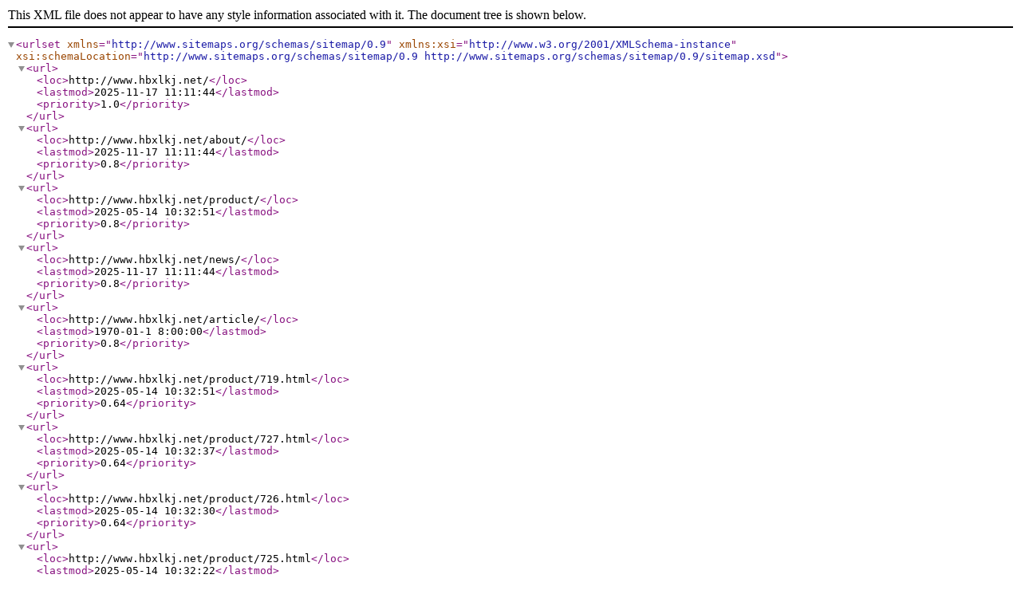

--- FILE ---
content_type: text/xml;charset=utf-8
request_url: http://www.hbxlkj.net/sitemap.xml
body_size: 12658
content:
<?xml version="1.0" encoding="UTF-8"?><urlset xmlns="http://www.sitemaps.org/schemas/sitemap/0.9" xmlns:xsi="http://www.w3.org/2001/XMLSchema-instance" xsi:schemaLocation="http://www.sitemaps.org/schemas/sitemap/0.9 http://www.sitemaps.org/schemas/sitemap/0.9/sitemap.xsd"><url><loc>http://www.hbxlkj.net/</loc><lastmod>2025-11-17 11:11:44</lastmod><priority>1.0</priority></url><url><loc>http://www.hbxlkj.net/about/</loc><lastmod>2025-11-17 11:11:44</lastmod><priority>0.8</priority></url><url><loc>http://www.hbxlkj.net/product/</loc><lastmod>2025-05-14 10:32:51</lastmod><priority>0.8</priority></url><url><loc>http://www.hbxlkj.net/news/</loc><lastmod>2025-11-17 11:11:44</lastmod><priority>0.8</priority></url><url><loc>http://www.hbxlkj.net/article/</loc><lastmod>1970-01-1 8:00:00</lastmod><priority>0.8</priority></url><url><loc>http://www.hbxlkj.net/product/719.html</loc><lastmod>2025-05-14 10:32:51</lastmod><priority>0.64</priority></url><url><loc>http://www.hbxlkj.net/product/727.html</loc><lastmod>2025-05-14 10:32:37</lastmod><priority>0.64</priority></url><url><loc>http://www.hbxlkj.net/product/726.html</loc><lastmod>2025-05-14 10:32:30</lastmod><priority>0.64</priority></url><url><loc>http://www.hbxlkj.net/product/725.html</loc><lastmod>2025-05-14 10:32:22</lastmod><priority>0.64</priority></url><url><loc>http://www.hbxlkj.net/product/720.html</loc><lastmod>2025-05-14 10:32:13</lastmod><priority>0.64</priority></url><url><loc>http://www.hbxlkj.net/product/721.html</loc><lastmod>2025-05-14 10:32:00</lastmod><priority>0.64</priority></url><url><loc>http://www.hbxlkj.net/product/722.html</loc><lastmod>2025-05-14 10:31:52</lastmod><priority>0.64</priority></url><url><loc>http://www.hbxlkj.net/product/723.html</loc><lastmod>2025-05-14 10:28:11</lastmod><priority>0.64</priority></url><url><loc>http://www.hbxlkj.net/product/724.html</loc><lastmod>2025-05-14 10:26:10</lastmod><priority>0.64</priority></url><url><loc>http://www.hbxlkj.net/news/495.html</loc><lastmod>2025-11-17 11:11:44</lastmod><priority>0.64</priority></url><url><loc>http://www.hbxlkj.net/news/494.html</loc><lastmod>2025-08-25 14:32:18</lastmod><priority>0.64</priority></url><url><loc>http://www.hbxlkj.net/news/493.html</loc><lastmod>2025-06-17 9:35:16</lastmod><priority>0.64</priority></url><url><loc>http://www.hbxlkj.net/news/492.html</loc><lastmod>2025-05-27 14:39:21</lastmod><priority>0.64</priority></url><url><loc>http://www.hbxlkj.net/news/491.html</loc><lastmod>2025-05-27 14:35:10</lastmod><priority>0.64</priority></url><url><loc>http://www.hbxlkj.net/news/490.html</loc><lastmod>2025-05-14 10:18:06</lastmod><priority>0.64</priority></url><url><loc>http://www.hbxlkj.net/news/489.html</loc><lastmod>2025-05-8 15:28:55</lastmod><priority>0.64</priority></url><url><loc>http://www.hbxlkj.net/news/488.html</loc><lastmod>2025-05-6 15:29:28</lastmod><priority>0.64</priority></url><url><loc>http://www.hbxlkj.net/news/487.html</loc><lastmod>2025-04-23 9:22:47</lastmod><priority>0.64</priority></url><url><loc>http://www.hbxlkj.net/news/486.html</loc><lastmod>2025-01-14 10:06:04</lastmod><priority>0.64</priority></url><url><loc>http://www.hbxlkj.net/news/485.html</loc><lastmod>2024-11-30 11:45:45</lastmod><priority>0.64</priority></url><url><loc>http://www.hbxlkj.net/news/484.html</loc><lastmod>2024-11-28 10:40:33</lastmod><priority>0.64</priority></url><url><loc>http://www.hbxlkj.net/news/483.html</loc><lastmod>2024-10-17 9:12:45</lastmod><priority>0.64</priority></url><url><loc>http://www.hbxlkj.net/news/482.html</loc><lastmod>2024-06-23 16:19:54</lastmod><priority>0.64</priority></url><url><loc>http://www.hbxlkj.net/news/481.html</loc><lastmod>2024-01-17 11:05:24</lastmod><priority>0.64</priority></url><url><loc>http://www.hbxlkj.net/news/480.html</loc><lastmod>2023-12-20 10:45:52</lastmod><priority>0.64</priority></url><url><loc>http://www.hbxlkj.net/news/479.html</loc><lastmod>2023-12-20 10:43:53</lastmod><priority>0.64</priority></url><url><loc>http://www.hbxlkj.net/news/478.html</loc><lastmod>2023-06-19 17:37:02</lastmod><priority>0.64</priority></url><url><loc>http://www.hbxlkj.net/news/477.html</loc><lastmod>2023-06-2 15:14:40</lastmod><priority>0.64</priority></url><url><loc>http://www.hbxlkj.net/news/476.html</loc><lastmod>2023-03-9 17:20:19</lastmod><priority>0.64</priority></url><url><loc>http://www.hbxlkj.net/news/475.html</loc><lastmod>2022-09-22 17:51:34</lastmod><priority>0.64</priority></url><url><loc>http://www.hbxlkj.net/news/474.html</loc><lastmod>2022-08-30 11:49:49</lastmod><priority>0.64</priority></url><url><loc>http://www.hbxlkj.net/news/473.html</loc><lastmod>2022-05-26 11:35:10</lastmod><priority>0.64</priority></url><url><loc>http://www.hbxlkj.net/news/471.html</loc><lastmod>2022-01-11 14:26:50</lastmod><priority>0.64</priority></url><url><loc>http://www.hbxlkj.net/news/470.html</loc><lastmod>2021-12-25 11:06:45</lastmod><priority>0.64</priority></url><url><loc>http://www.hbxlkj.net/news/469.html</loc><lastmod>2021-12-25 11:05:10</lastmod><priority>0.64</priority></url><url><loc>http://www.hbxlkj.net/news/468.html</loc><lastmod>2021-12-25 11:03:58</lastmod><priority>0.64</priority></url><url><loc>http://www.hbxlkj.net/news/467.html</loc><lastmod>2021-08-30 15:40:05</lastmod><priority>0.64</priority></url><url><loc>http://www.hbxlkj.net/news/466.html</loc><lastmod>2021-08-30 15:39:13</lastmod><priority>0.64</priority></url><url><loc>http://www.hbxlkj.net/news/465.html</loc><lastmod>2021-07-26 9:33:01</lastmod><priority>0.64</priority></url><url><loc>http://www.hbxlkj.net/news/464.html</loc><lastmod>2021-06-25 17:54:39</lastmod><priority>0.64</priority></url><url><loc>http://www.hbxlkj.net/news/463.html</loc><lastmod>2021-05-31 18:08:04</lastmod><priority>0.64</priority></url><url><loc>http://www.hbxlkj.net/news/462.html</loc><lastmod>2021-05-25 8:47:30</lastmod><priority>0.64</priority></url><url><loc>http://www.hbxlkj.net/news/461.html</loc><lastmod>2021-05-20 13:56:10</lastmod><priority>0.64</priority></url><url><loc>http://www.hbxlkj.net/news/460.html</loc><lastmod>2021-05-14 15:19:35</lastmod><priority>0.64</priority></url><url><loc>http://www.hbxlkj.net/news/459.html</loc><lastmod>2021-04-22 11:48:15</lastmod><priority>0.64</priority></url><url><loc>http://www.hbxlkj.net/news/458.html</loc><lastmod>2021-03-22 10:21:48</lastmod><priority>0.64</priority></url><url><loc>http://www.hbxlkj.net/news/457.html</loc><lastmod>2021-03-8 17:07:02</lastmod><priority>0.64</priority></url><url><loc>http://www.hbxlkj.net/news/456.html</loc><lastmod>2021-01-10 15:29:11</lastmod><priority>0.64</priority></url><url><loc>http://www.hbxlkj.net/news/455.html</loc><lastmod>2020-11-12 15:46:55</lastmod><priority>0.64</priority></url><url><loc>http://www.hbxlkj.net/news/453.html</loc><lastmod>2020-08-15 21:05:08</lastmod><priority>0.64</priority></url><url><loc>http://www.hbxlkj.net/news/450.html</loc><lastmod>2020-08-10 12:44:03</lastmod><priority>0.64</priority></url><url><loc>http://www.hbxlkj.net/news/449.html</loc><lastmod>2020-08-10 12:02:24</lastmod><priority>0.64</priority></url><url><loc>http://www.hbxlkj.net/news/448.html</loc><lastmod>2020-08-10 10:44:13</lastmod><priority>0.64</priority></url><url><loc>http://www.hbxlkj.net/news/446.html</loc><lastmod>2020-08-7 18:04:00</lastmod><priority>0.64</priority></url><url><loc>http://www.hbxlkj.net/news/445.html</loc><lastmod>2020-08-7 17:56:24</lastmod><priority>0.64</priority></url><url><loc>http://www.hbxlkj.net/news/443.html</loc><lastmod>2020-08-7 17:11:56</lastmod><priority>0.64</priority></url><url><loc>http://www.hbxlkj.net/news/442.html</loc><lastmod>2020-08-7 17:05:52</lastmod><priority>0.64</priority></url><url><loc>http://www.hbxlkj.net/news/441.html</loc><lastmod>2020-08-7 17:00:16</lastmod><priority>0.64</priority></url><url><loc>http://www.hbxlkj.net/news/440.html</loc><lastmod>2020-08-7 16:36:10</lastmod><priority>0.64</priority></url><url><loc>http://www.hbxlkj.net/news/438.html</loc><lastmod>2020-07-25 9:04:19</lastmod><priority>0.64</priority></url><url><loc>http://www.hbxlkj.net/news/439.html</loc><lastmod>2020-07-25 9:04:19</lastmod><priority>0.64</priority></url><url><loc>http://www.hbxlkj.net/news/423.html</loc><lastmod>2020-07-25 9:03:22</lastmod><priority>0.64</priority></url><url><loc>http://www.hbxlkj.net/news/422.html</loc><lastmod>2020-07-25 9:03:22</lastmod><priority>0.64</priority></url><url><loc>http://www.hbxlkj.net/news/421.html</loc><lastmod>2020-07-25 9:03:22</lastmod><priority>0.64</priority></url><url><loc>http://www.hbxlkj.net/news/420.html</loc><lastmod>2020-07-25 9:03:22</lastmod><priority>0.64</priority></url><url><loc>http://www.hbxlkj.net/news/419.html</loc><lastmod>2020-07-25 9:03:22</lastmod><priority>0.64</priority></url><url><loc>http://www.hbxlkj.net/news/454.html</loc><lastmod>2020-06-15 21:13:28</lastmod><priority>0.64</priority></url><url><loc>http://www.hbxlkj.net/news/451.html</loc><lastmod>2020-06-15 20:58:55</lastmod><priority>0.64</priority></url><url><loc>http://www.hbxlkj.net/news/452.html</loc><lastmod>2020-06-11 0:00:00</lastmod><priority>0.64</priority></url><url><loc>http://www.hbxlkj.net/news/417.html</loc><lastmod>2019-05-22 11:40:18</lastmod><priority>0.64</priority></url><url><loc>http://www.hbxlkj.net/news/416.html</loc><lastmod>2019-05-22 11:40:18</lastmod><priority>0.64</priority></url><url><loc>http://www.hbxlkj.net/news/414.html</loc><lastmod>2019-05-22 11:40:18</lastmod><priority>0.64</priority></url><url><loc>http://www.hbxlkj.net/news/413.html</loc><lastmod>2019-05-22 11:40:18</lastmod><priority>0.64</priority></url><url><loc>http://www.hbxlkj.net/news/412.html</loc><lastmod>2019-05-22 11:40:18</lastmod><priority>0.64</priority></url><url><loc>http://www.hbxlkj.net/news/411.html</loc><lastmod>2019-05-22 11:40:18</lastmod><priority>0.64</priority></url><url><loc>http://www.hbxlkj.net/news/410.html</loc><lastmod>2019-05-22 11:40:18</lastmod><priority>0.64</priority></url><url><loc>http://www.hbxlkj.net/news/402.html</loc><lastmod>2019-05-22 11:40:18</lastmod><priority>0.64</priority></url><url><loc>http://www.hbxlkj.net/tag/纱管纸(F300)价格</loc><lastmod>2025-11-17 11:11:44</lastmod><priority>0.64</priority></url><url><loc>http://www.hbxlkj.net/tag/纱管纸(F300)批发</loc><lastmod>2025-11-17 11:11:44</lastmod><priority>0.64</priority></url><url><loc>http://www.hbxlkj.net/tag/纱管纸(F300)公司</loc><lastmod>2025-11-17 11:11:44</lastmod><priority>0.64</priority></url><url><loc>http://www.hbxlkj.net/tag/纱管纸(F400)价格</loc><lastmod>2025-11-17 11:11:44</lastmod><priority>0.64</priority></url><url><loc>http://www.hbxlkj.net/tag/纱管纸(F400)批发</loc><lastmod>2025-11-17 11:11:44</lastmod><priority>0.64</priority></url><url><loc>http://www.hbxlkj.net/tag/纱管纸(F400)公司</loc><lastmod>2025-11-17 11:11:44</lastmod><priority>0.64</priority></url><url><loc>http://www.hbxlkj.net/tag/纱管纸(B)价格</loc><lastmod>2025-11-17 11:11:44</lastmod><priority>0.64</priority></url><url><loc>http://www.hbxlkj.net/tag/纱管纸(B)批发</loc><lastmod>2025-11-17 11:11:44</lastmod><priority>0.64</priority></url><url><loc>http://www.hbxlkj.net/tag/纱管纸(B)公司</loc><lastmod>2025-11-17 11:11:44</lastmod><priority>0.64</priority></url><url><loc>http://www.hbxlkj.net/tag/纱管纸(B1)价格</loc><lastmod>2025-11-17 11:11:44</lastmod><priority>0.64</priority></url><url><loc>http://www.hbxlkj.net/tag/纱管纸(B1)批发</loc><lastmod>2025-11-17 11:11:44</lastmod><priority>0.64</priority></url><url><loc>http://www.hbxlkj.net/tag/纱管纸(B1)公司</loc><lastmod>2025-11-17 11:11:44</lastmod><priority>0.64</priority></url><url><loc>http://www.hbxlkj.net/tag/高防潮瓦楞原纸价格</loc><lastmod>2025-11-17 11:11:44</lastmod><priority>0.64</priority></url><url><loc>http://www.hbxlkj.net/tag/高防潮瓦楞原纸批发</loc><lastmod>2025-11-17 11:11:44</lastmod><priority>0.64</priority></url><url><loc>http://www.hbxlkj.net/tag/高防潮瓦楞原纸公司</loc><lastmod>2025-11-17 11:11:44</lastmod><priority>0.64</priority></url><url><loc>http://www.hbxlkj.net/tag/定制高克重180g-230g高瓦原纸价格</loc><lastmod>2025-11-17 11:11:44</lastmod><priority>0.64</priority></url><url><loc>http://www.hbxlkj.net/tag/定制高克重180g-230g高瓦原纸批发</loc><lastmod>2025-11-17 11:11:44</lastmod><priority>0.64</priority></url><url><loc>http://www.hbxlkj.net/tag/定制高克重180g-230g高瓦原纸公司</loc><lastmod>2025-11-17 11:11:44</lastmod><priority>0.64</priority></url><url><loc>http://www.hbxlkj.net/tag/祥临科技</loc><lastmod>2025-11-17 11:11:44</lastmod><priority>0.64</priority></url></urlset>